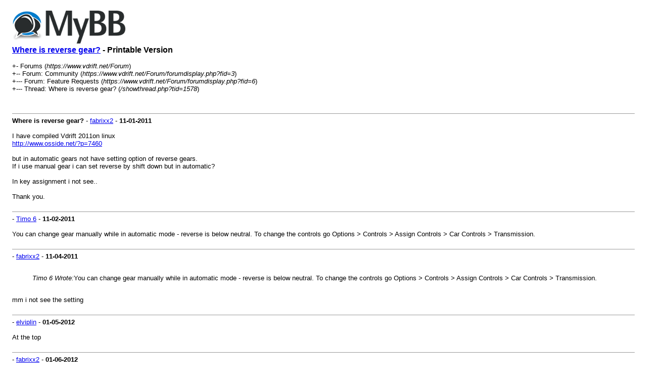

--- FILE ---
content_type: text/html; charset=UTF-8
request_url: https://vdrift.net/Forum/printthread.php?tid=1578
body_size: 976
content:
<!DOCTYPE html PUBLIC "-//W3C//DTD XHTML 1.0 Transitional//EN" "http://www.w3.org/TR/xhtml1/DTD/xhtml1-transitional.dtd"><!-- start: printthread -->
<html xml:lang="en" lang="en" xmlns="http://www.w3.org/1999/xhtml">
<head>
<title> Where is reverse gear? - Printable Version</title>
<meta http-equiv="Content-Type" content="text/html; charset=UTF-8" />
<style type="text/css">
body { font-family: Verdana, Arial, sans-serif; font-size: 13px; }
.largetext { font-family: Verdana, Arial, sans-serif; font-size: medium; font-weight: bold; }
img { max-width: 100%; height: auto; }
</style>
</head>
<body>
<table width="98%" align="center">
<tr>
<td valign="top"><a href="index.php"><img src="https://www.vdrift.net/Forum/images/logo.png" alt="Forums" title="Forums" border="0" /></a></td>
</tr>
<tr>
<td>
<span class="largetext"> <a href="showthread.php?tid=1578">Where is reverse gear?</a> - Printable Version</span><br />
<br />
+- Forums (<em>https://www.vdrift.net/Forum</em>)<br />
<!-- start: printthread_nav -->
+-- Forum: Community (<i>https://www.vdrift.net/Forum/forumdisplay.php?fid=3</i>)<br />
<!-- end: printthread_nav --><!-- start: printthread_nav -->
+--- Forum: Feature Requests (<i>https://www.vdrift.net/Forum/forumdisplay.php?fid=6</i>)<br />
<!-- end: printthread_nav -->
+--- Thread:  Where is reverse gear? (<em>/showthread.php?tid=1578</em>)<br />
<br />
</td>
</tr>
<tr>
<td><br /><hr size="1" /><!-- start: printthread_post -->
<strong>Where is reverse gear?</strong> - <a href="https://www.vdrift.net/Forum/member.php?action=profile&amp;uid=6250">fabrixx2</a> -  <strong>11-01-2011</strong>
<br />
<br />
I have compiled Vdrift 2011on linux <br />
<a href="http://www.osside.net/?p=7460" target="_blank" rel="noopener" class="mycode_url">http://www.osside.net/?p=7460</a><br />
<br />
but in automatic gears not have setting option of reverse gears.<br />
If i use manual gear i can set reverse by shift down but in automatic?<br />
<br />
In key assignment i not see..<br />
<br />
Thank you.
<br />
<br />
<hr size="1" />
<!-- end: printthread_post --><!-- start: printthread_post -->
<strong></strong> - <a href="https://www.vdrift.net/Forum/member.php?action=profile&amp;uid=2097">Timo 6</a> -  <strong>11-02-2011</strong>
<br />
<br />
You can change gear manually while in automatic mode - reverse is below neutral. To change the controls go Options &gt; Controls &gt; Assign Controls &gt; Car Controls &gt; Transmission.
<br />
<br />
<hr size="1" />
<!-- end: printthread_post --><!-- start: printthread_post -->
<strong></strong> - <a href="https://www.vdrift.net/Forum/member.php?action=profile&amp;uid=6250">fabrixx2</a> -  <strong>11-04-2011</strong>
<br />
<br />
<blockquote class="mycode_quote"><cite>Timo 6 Wrote:</cite>You can change gear manually while in automatic mode - reverse is below neutral. To change the controls go Options &gt; Controls &gt; Assign Controls &gt; Car Controls &gt; Transmission.</blockquote><br />
mm i not see the setting
<br />
<br />
<hr size="1" />
<!-- end: printthread_post --><!-- start: printthread_post -->
<strong></strong> - <a href="https://www.vdrift.net/Forum/member.php?action=profile&amp;uid=6386">elviplin</a> -  <strong>01-05-2012</strong>
<br />
<br />
At the top
<br />
<br />
<hr size="1" />
<!-- end: printthread_post --><!-- start: printthread_post -->
<strong></strong> - <a href="https://www.vdrift.net/Forum/member.php?action=profile&amp;uid=6250">fabrixx2</a> -  <strong>01-06-2012</strong>
<br />
<br />
Thank you <img src="https://www.vdrift.net/Forum/images/smilies/smile.gif" alt="Smile" title="Smile" class="smilie smilie_1" />
<br />
<br />
<hr size="1" />
<!-- end: printthread_post --></td>
</tr>
</table>
</body>
</html>
<!-- end: printthread -->